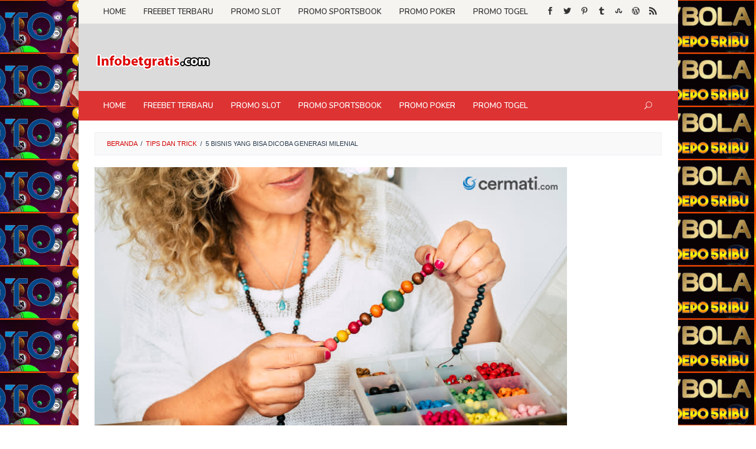

--- FILE ---
content_type: text/html; charset=UTF-8
request_url: https://bmw-info.org/5-bisnis-yang-bisa-dicoba-generasi-milenial%EF%BF%BC/
body_size: 19551
content:
<!DOCTYPE html>
<html lang="id">
<head itemscope="itemscope" itemtype="https://schema.org/WebSite">
<meta charset="UTF-8">
<meta name="google-site-verification" content="KnOS6nmguYpb3n8AGBLddGqsSOolCRLNg7wflZIYe5A" />
<meta name="google-site-verification" content="EcbKGiUzjqRTWCyRcT7ZCzw1P6OADZK8L7ErCDxOzKw" />
<meta name="viewport" content="width=device-width, initial-scale=1">
	<meta name="theme-color" content="#0a0a0a" />
	<link rel="profile" href="https://gmpg.org/xfn/11">

<script type="text/javascript">
/* <![CDATA[ */
(()=>{var e={};e.g=function(){if("object"==typeof globalThis)return globalThis;try{return this||new Function("return this")()}catch(e){if("object"==typeof window)return window}}(),function({ampUrl:n,isCustomizePreview:t,isAmpDevMode:r,noampQueryVarName:o,noampQueryVarValue:s,disabledStorageKey:i,mobileUserAgents:a,regexRegex:c}){if("undefined"==typeof sessionStorage)return;const d=new RegExp(c);if(!a.some((e=>{const n=e.match(d);return!(!n||!new RegExp(n[1],n[2]).test(navigator.userAgent))||navigator.userAgent.includes(e)})))return;e.g.addEventListener("DOMContentLoaded",(()=>{const e=document.getElementById("amp-mobile-version-switcher");if(!e)return;e.hidden=!1;const n=e.querySelector("a[href]");n&&n.addEventListener("click",(()=>{sessionStorage.removeItem(i)}))}));const g=r&&["paired-browsing-non-amp","paired-browsing-amp"].includes(window.name);if(sessionStorage.getItem(i)||t||g)return;const u=new URL(location.href),m=new URL(n);m.hash=u.hash,u.searchParams.has(o)&&s===u.searchParams.get(o)?sessionStorage.setItem(i,"1"):m.href!==u.href&&(window.stop(),location.replace(m.href))}({"ampUrl":"https:\/\/bmw-info.org\/5-bisnis-yang-bisa-dicoba-generasi-milenial%EF%BF%BC\/amp\/","noampQueryVarName":"noamp","noampQueryVarValue":"mobile","disabledStorageKey":"amp_mobile_redirect_disabled","mobileUserAgents":["Mobile","Android","Silk\/","Kindle","BlackBerry","Opera Mini","Opera Mobi"],"regexRegex":"^\\\/((?:.|\\n)+)\\\/([i]*)$","isCustomizePreview":false,"isAmpDevMode":false})})();
/* ]]> */
</script>
<meta name='robots' content='index, follow, max-image-preview:large, max-snippet:-1, max-video-preview:-1' />
	<style>img:is([sizes="auto" i], [sizes^="auto," i]) { contain-intrinsic-size: 3000px 1500px }</style>
	
	<!-- This site is optimized with the Yoast SEO plugin v25.2 - https://yoast.com/wordpress/plugins/seo/ -->
	<title>5 Bisnis yang Bisa Dicoba Generasi Milenial￼ - Info Bet Gratis - Main Zeus Gacor</title>
	<link rel="canonical" href="https://bmw-info.org/5-bisnis-yang-bisa-dicoba-generasi-milenial￼/" />
	<meta property="og:locale" content="id_ID" />
	<meta property="og:type" content="article" />
	<meta property="og:title" content="5 Bisnis yang Bisa Dicoba Generasi Milenial￼ - Info Bet Gratis - Main Zeus Gacor" />
	<meta property="og:description" content="Bagi yang ingin berbisnis, adakah yang punya rencana masuk sektor kuliner? Bidang yang satu ini sepertinya tetap menjadi primadona bagi para pebisnis. Tidak hanya bagi pemula, nyatanya pebisnis ulung pun masih tertarik mencoba peruntungan di dunia kuliner. Bisnis kuliner bisa dikatakan sebagai bisnis yang tidak ada matinya. Pangsa pasarnya luas dan beragam. Peluang bisnisnya pun terbuka lebar. Banyak faktor yang menjadikan kuliner sebagai incaran para pebisnis. Tentunya karena kuliner adalah kebutuhan pokok bagi manusia. Setiap hari butuh makanan. Apalagi di&nbsp;[&hellip;]" />
	<meta property="og:url" content="https://bmw-info.org/5-bisnis-yang-bisa-dicoba-generasi-milenial￼/" />
	<meta property="og:site_name" content="Info Bet Gratis - Main Zeus Gacor" />
	<meta property="article:publisher" content="https://www.facebook.com/groups/infobetgratis" />
	<meta property="article:published_time" content="2022-08-18T16:39:15+00:00" />
	<meta property="article:modified_time" content="2022-08-18T16:39:16+00:00" />
	<meta property="og:image" content="https://bmw-info.org/wp-content/uploads/2022/08/dsadas-2.jpg" />
	<meta property="og:image:width" content="800" />
	<meta property="og:image:height" content="480" />
	<meta property="og:image:type" content="image/jpeg" />
	<meta name="author" content="Slot Deposit Pulsa LGO99" />
	<meta name="twitter:card" content="summary_large_image" />
	<meta name="twitter:creator" content="@okeslot" />
	<meta name="twitter:site" content="@okeslot" />
	<meta name="twitter:label1" content="Ditulis oleh" />
	<meta name="twitter:data1" content="Slot Deposit Pulsa LGO99" />
	<meta name="twitter:label2" content="Estimasi waktu membaca" />
	<meta name="twitter:data2" content="3 menit" />
	<script type="application/ld+json" class="yoast-schema-graph">{"@context":"https://schema.org","@graph":[{"@type":"Article","@id":"https://bmw-info.org/5-bisnis-yang-bisa-dicoba-generasi-milenial%ef%bf%bc/#article","isPartOf":{"@id":"https://bmw-info.org/5-bisnis-yang-bisa-dicoba-generasi-milenial%ef%bf%bc/"},"author":{"name":"Slot Deposit Pulsa LGO99","@id":"https://bmw-info.org/#/schema/person/f855196b3e7cbb9f40b79019fe948a4f"},"headline":"5 Bisnis yang Bisa Dicoba Generasi Milenial￼","datePublished":"2022-08-18T16:39:15+00:00","dateModified":"2022-08-18T16:39:16+00:00","mainEntityOfPage":{"@id":"https://bmw-info.org/5-bisnis-yang-bisa-dicoba-generasi-milenial%ef%bf%bc/"},"wordCount":477,"publisher":{"@id":"https://bmw-info.org/#organization"},"image":{"@id":"https://bmw-info.org/5-bisnis-yang-bisa-dicoba-generasi-milenial%ef%bf%bc/#primaryimage"},"thumbnailUrl":"https://bmw-info.org/wp-content/uploads/2022/08/dsadas-2.jpg","keywords":["bermain judi","bisa","bisnis","daftar judi pulsa","dan","dicoba","generasi","judi","judi bola","judi bola online","judi casino","judi online","judi poker","judi slot","judi slot tanpa batas","jumlah","jurus","juta","kejutan","maju,","milenial￼","rate 100 persen judi pulsa","situs judi online terpercaya","situs judi pulsa","situs judi slot","tips","trick","tujuannya","yang"],"articleSection":["Tips Dan Trick"],"inLanguage":"id"},{"@type":"WebPage","@id":"https://bmw-info.org/5-bisnis-yang-bisa-dicoba-generasi-milenial%ef%bf%bc/","url":"https://bmw-info.org/5-bisnis-yang-bisa-dicoba-generasi-milenial%ef%bf%bc/","name":"5 Bisnis yang Bisa Dicoba Generasi Milenial￼ - Info Bet Gratis - Main Zeus Gacor","isPartOf":{"@id":"https://bmw-info.org/#website"},"primaryImageOfPage":{"@id":"https://bmw-info.org/5-bisnis-yang-bisa-dicoba-generasi-milenial%ef%bf%bc/#primaryimage"},"image":{"@id":"https://bmw-info.org/5-bisnis-yang-bisa-dicoba-generasi-milenial%ef%bf%bc/#primaryimage"},"thumbnailUrl":"https://bmw-info.org/wp-content/uploads/2022/08/dsadas-2.jpg","datePublished":"2022-08-18T16:39:15+00:00","dateModified":"2022-08-18T16:39:16+00:00","breadcrumb":{"@id":"https://bmw-info.org/5-bisnis-yang-bisa-dicoba-generasi-milenial%ef%bf%bc/#breadcrumb"},"inLanguage":"id","potentialAction":[{"@type":"ReadAction","target":["https://bmw-info.org/5-bisnis-yang-bisa-dicoba-generasi-milenial%ef%bf%bc/"]}]},{"@type":"ImageObject","inLanguage":"id","@id":"https://bmw-info.org/5-bisnis-yang-bisa-dicoba-generasi-milenial%ef%bf%bc/#primaryimage","url":"https://bmw-info.org/wp-content/uploads/2022/08/dsadas-2.jpg","contentUrl":"https://bmw-info.org/wp-content/uploads/2022/08/dsadas-2.jpg","width":800,"height":480},{"@type":"BreadcrumbList","@id":"https://bmw-info.org/5-bisnis-yang-bisa-dicoba-generasi-milenial%ef%bf%bc/#breadcrumb","itemListElement":[{"@type":"ListItem","position":1,"name":"Home","item":"https://bmw-info.org/"},{"@type":"ListItem","position":2,"name":"5 Bisnis yang Bisa Dicoba Generasi Milenial￼"}]},{"@type":"WebSite","@id":"https://bmw-info.org/#website","url":"https://bmw-info.org/","name":"Info Bet Gratis - Main Zeus Gacor","description":"Info FreeBetGratis, Freebet Terbaru Tanpa Deposit","publisher":{"@id":"https://bmw-info.org/#organization"},"potentialAction":[{"@type":"SearchAction","target":{"@type":"EntryPoint","urlTemplate":"https://bmw-info.org/?s={search_term_string}"},"query-input":{"@type":"PropertyValueSpecification","valueRequired":true,"valueName":"search_term_string"}}],"inLanguage":"id"},{"@type":"Organization","@id":"https://bmw-info.org/#organization","name":"Info Bet Gratis","url":"https://bmw-info.org/","logo":{"@type":"ImageObject","inLanguage":"id","@id":"https://bmw-info.org/#/schema/logo/image/","url":"https://info-slot.infobetgratis.com/wp-content/uploads/2022/06/infobetgratis.com_.png","contentUrl":"https://info-slot.infobetgratis.com/wp-content/uploads/2022/06/infobetgratis.com_.png","width":200,"height":59,"caption":"Info Bet Gratis"},"image":{"@id":"https://bmw-info.org/#/schema/logo/image/"},"sameAs":["https://www.facebook.com/groups/infobetgratis","https://x.com/okeslot","https://okeslot.com/promo","https://wwbola.com/register","https://megawin234.com/register","https://mamaslot88.com/register"]},{"@type":"Person","@id":"https://bmw-info.org/#/schema/person/f855196b3e7cbb9f40b79019fe948a4f","name":"Slot Deposit Pulsa LGO99","image":{"@type":"ImageObject","inLanguage":"id","@id":"https://bmw-info.org/#/schema/person/image/","url":"https://secure.gravatar.com/avatar/c12c15d2a4eba6a6699cc04282e0c3276293d471511c6bd675726b111eb48e2a?s=96&d=mm&r=g","contentUrl":"https://secure.gravatar.com/avatar/c12c15d2a4eba6a6699cc04282e0c3276293d471511c6bd675726b111eb48e2a?s=96&d=mm&r=g","caption":"Slot Deposit Pulsa LGO99"},"sameAs":["https://wg-ad.com"],"url":"https://bmw-info.org/author/admin1/"}]}</script>
	<!-- / Yoast SEO plugin. -->


<link rel='dns-prefetch' href='//bmw-info.org' />
<link rel='dns-prefetch' href='//fonts.googleapis.com' />
<link rel="alternate" type="application/rss+xml" title="Info Bet Gratis - Main Zeus Gacor &raquo; Feed" href="https://bmw-info.org/feed/" />
<script type="text/javascript">
/* <![CDATA[ */
window._wpemojiSettings = {"baseUrl":"https:\/\/s.w.org\/images\/core\/emoji\/15.1.0\/72x72\/","ext":".png","svgUrl":"https:\/\/s.w.org\/images\/core\/emoji\/15.1.0\/svg\/","svgExt":".svg","source":{"concatemoji":"https:\/\/bmw-info.org\/wp-includes\/js\/wp-emoji-release.min.js?ver=0a6600b1f06c5191bdad7dfa30521a94"}};
/*! This file is auto-generated */
!function(i,n){var o,s,e;function c(e){try{var t={supportTests:e,timestamp:(new Date).valueOf()};sessionStorage.setItem(o,JSON.stringify(t))}catch(e){}}function p(e,t,n){e.clearRect(0,0,e.canvas.width,e.canvas.height),e.fillText(t,0,0);var t=new Uint32Array(e.getImageData(0,0,e.canvas.width,e.canvas.height).data),r=(e.clearRect(0,0,e.canvas.width,e.canvas.height),e.fillText(n,0,0),new Uint32Array(e.getImageData(0,0,e.canvas.width,e.canvas.height).data));return t.every(function(e,t){return e===r[t]})}function u(e,t,n){switch(t){case"flag":return n(e,"\ud83c\udff3\ufe0f\u200d\u26a7\ufe0f","\ud83c\udff3\ufe0f\u200b\u26a7\ufe0f")?!1:!n(e,"\ud83c\uddfa\ud83c\uddf3","\ud83c\uddfa\u200b\ud83c\uddf3")&&!n(e,"\ud83c\udff4\udb40\udc67\udb40\udc62\udb40\udc65\udb40\udc6e\udb40\udc67\udb40\udc7f","\ud83c\udff4\u200b\udb40\udc67\u200b\udb40\udc62\u200b\udb40\udc65\u200b\udb40\udc6e\u200b\udb40\udc67\u200b\udb40\udc7f");case"emoji":return!n(e,"\ud83d\udc26\u200d\ud83d\udd25","\ud83d\udc26\u200b\ud83d\udd25")}return!1}function f(e,t,n){var r="undefined"!=typeof WorkerGlobalScope&&self instanceof WorkerGlobalScope?new OffscreenCanvas(300,150):i.createElement("canvas"),a=r.getContext("2d",{willReadFrequently:!0}),o=(a.textBaseline="top",a.font="600 32px Arial",{});return e.forEach(function(e){o[e]=t(a,e,n)}),o}function t(e){var t=i.createElement("script");t.src=e,t.defer=!0,i.head.appendChild(t)}"undefined"!=typeof Promise&&(o="wpEmojiSettingsSupports",s=["flag","emoji"],n.supports={everything:!0,everythingExceptFlag:!0},e=new Promise(function(e){i.addEventListener("DOMContentLoaded",e,{once:!0})}),new Promise(function(t){var n=function(){try{var e=JSON.parse(sessionStorage.getItem(o));if("object"==typeof e&&"number"==typeof e.timestamp&&(new Date).valueOf()<e.timestamp+604800&&"object"==typeof e.supportTests)return e.supportTests}catch(e){}return null}();if(!n){if("undefined"!=typeof Worker&&"undefined"!=typeof OffscreenCanvas&&"undefined"!=typeof URL&&URL.createObjectURL&&"undefined"!=typeof Blob)try{var e="postMessage("+f.toString()+"("+[JSON.stringify(s),u.toString(),p.toString()].join(",")+"));",r=new Blob([e],{type:"text/javascript"}),a=new Worker(URL.createObjectURL(r),{name:"wpTestEmojiSupports"});return void(a.onmessage=function(e){c(n=e.data),a.terminate(),t(n)})}catch(e){}c(n=f(s,u,p))}t(n)}).then(function(e){for(var t in e)n.supports[t]=e[t],n.supports.everything=n.supports.everything&&n.supports[t],"flag"!==t&&(n.supports.everythingExceptFlag=n.supports.everythingExceptFlag&&n.supports[t]);n.supports.everythingExceptFlag=n.supports.everythingExceptFlag&&!n.supports.flag,n.DOMReady=!1,n.readyCallback=function(){n.DOMReady=!0}}).then(function(){return e}).then(function(){var e;n.supports.everything||(n.readyCallback(),(e=n.source||{}).concatemoji?t(e.concatemoji):e.wpemoji&&e.twemoji&&(t(e.twemoji),t(e.wpemoji)))}))}((window,document),window._wpemojiSettings);
/* ]]> */
</script>
<link rel='stylesheet' id='sgr-css' href='https://bmw-info.org/wp-content/plugins/simple-google-recaptcha/sgr.css?ver=1665422092' type='text/css' media='all' />
<style id='wp-emoji-styles-inline-css' type='text/css'>

	img.wp-smiley, img.emoji {
		display: inline !important;
		border: none !important;
		box-shadow: none !important;
		height: 1em !important;
		width: 1em !important;
		margin: 0 0.07em !important;
		vertical-align: -0.1em !important;
		background: none !important;
		padding: 0 !important;
	}
</style>
<link rel='stylesheet' id='wp-block-library-css' href='https://bmw-info.org/wp-includes/css/dist/block-library/style.min.css?ver=0a6600b1f06c5191bdad7dfa30521a94' type='text/css' media='all' />
<style id='classic-theme-styles-inline-css' type='text/css'>
/*! This file is auto-generated */
.wp-block-button__link{color:#fff;background-color:#32373c;border-radius:9999px;box-shadow:none;text-decoration:none;padding:calc(.667em + 2px) calc(1.333em + 2px);font-size:1.125em}.wp-block-file__button{background:#32373c;color:#fff;text-decoration:none}
</style>
<style id='global-styles-inline-css' type='text/css'>
:root{--wp--preset--aspect-ratio--square: 1;--wp--preset--aspect-ratio--4-3: 4/3;--wp--preset--aspect-ratio--3-4: 3/4;--wp--preset--aspect-ratio--3-2: 3/2;--wp--preset--aspect-ratio--2-3: 2/3;--wp--preset--aspect-ratio--16-9: 16/9;--wp--preset--aspect-ratio--9-16: 9/16;--wp--preset--color--black: #000000;--wp--preset--color--cyan-bluish-gray: #abb8c3;--wp--preset--color--white: #ffffff;--wp--preset--color--pale-pink: #f78da7;--wp--preset--color--vivid-red: #cf2e2e;--wp--preset--color--luminous-vivid-orange: #ff6900;--wp--preset--color--luminous-vivid-amber: #fcb900;--wp--preset--color--light-green-cyan: #7bdcb5;--wp--preset--color--vivid-green-cyan: #00d084;--wp--preset--color--pale-cyan-blue: #8ed1fc;--wp--preset--color--vivid-cyan-blue: #0693e3;--wp--preset--color--vivid-purple: #9b51e0;--wp--preset--gradient--vivid-cyan-blue-to-vivid-purple: linear-gradient(135deg,rgba(6,147,227,1) 0%,rgb(155,81,224) 100%);--wp--preset--gradient--light-green-cyan-to-vivid-green-cyan: linear-gradient(135deg,rgb(122,220,180) 0%,rgb(0,208,130) 100%);--wp--preset--gradient--luminous-vivid-amber-to-luminous-vivid-orange: linear-gradient(135deg,rgba(252,185,0,1) 0%,rgba(255,105,0,1) 100%);--wp--preset--gradient--luminous-vivid-orange-to-vivid-red: linear-gradient(135deg,rgba(255,105,0,1) 0%,rgb(207,46,46) 100%);--wp--preset--gradient--very-light-gray-to-cyan-bluish-gray: linear-gradient(135deg,rgb(238,238,238) 0%,rgb(169,184,195) 100%);--wp--preset--gradient--cool-to-warm-spectrum: linear-gradient(135deg,rgb(74,234,220) 0%,rgb(151,120,209) 20%,rgb(207,42,186) 40%,rgb(238,44,130) 60%,rgb(251,105,98) 80%,rgb(254,248,76) 100%);--wp--preset--gradient--blush-light-purple: linear-gradient(135deg,rgb(255,206,236) 0%,rgb(152,150,240) 100%);--wp--preset--gradient--blush-bordeaux: linear-gradient(135deg,rgb(254,205,165) 0%,rgb(254,45,45) 50%,rgb(107,0,62) 100%);--wp--preset--gradient--luminous-dusk: linear-gradient(135deg,rgb(255,203,112) 0%,rgb(199,81,192) 50%,rgb(65,88,208) 100%);--wp--preset--gradient--pale-ocean: linear-gradient(135deg,rgb(255,245,203) 0%,rgb(182,227,212) 50%,rgb(51,167,181) 100%);--wp--preset--gradient--electric-grass: linear-gradient(135deg,rgb(202,248,128) 0%,rgb(113,206,126) 100%);--wp--preset--gradient--midnight: linear-gradient(135deg,rgb(2,3,129) 0%,rgb(40,116,252) 100%);--wp--preset--font-size--small: 13px;--wp--preset--font-size--medium: 20px;--wp--preset--font-size--large: 36px;--wp--preset--font-size--x-large: 42px;--wp--preset--spacing--20: 0.44rem;--wp--preset--spacing--30: 0.67rem;--wp--preset--spacing--40: 1rem;--wp--preset--spacing--50: 1.5rem;--wp--preset--spacing--60: 2.25rem;--wp--preset--spacing--70: 3.38rem;--wp--preset--spacing--80: 5.06rem;--wp--preset--shadow--natural: 6px 6px 9px rgba(0, 0, 0, 0.2);--wp--preset--shadow--deep: 12px 12px 50px rgba(0, 0, 0, 0.4);--wp--preset--shadow--sharp: 6px 6px 0px rgba(0, 0, 0, 0.2);--wp--preset--shadow--outlined: 6px 6px 0px -3px rgba(255, 255, 255, 1), 6px 6px rgba(0, 0, 0, 1);--wp--preset--shadow--crisp: 6px 6px 0px rgba(0, 0, 0, 1);}:where(.is-layout-flex){gap: 0.5em;}:where(.is-layout-grid){gap: 0.5em;}body .is-layout-flex{display: flex;}.is-layout-flex{flex-wrap: wrap;align-items: center;}.is-layout-flex > :is(*, div){margin: 0;}body .is-layout-grid{display: grid;}.is-layout-grid > :is(*, div){margin: 0;}:where(.wp-block-columns.is-layout-flex){gap: 2em;}:where(.wp-block-columns.is-layout-grid){gap: 2em;}:where(.wp-block-post-template.is-layout-flex){gap: 1.25em;}:where(.wp-block-post-template.is-layout-grid){gap: 1.25em;}.has-black-color{color: var(--wp--preset--color--black) !important;}.has-cyan-bluish-gray-color{color: var(--wp--preset--color--cyan-bluish-gray) !important;}.has-white-color{color: var(--wp--preset--color--white) !important;}.has-pale-pink-color{color: var(--wp--preset--color--pale-pink) !important;}.has-vivid-red-color{color: var(--wp--preset--color--vivid-red) !important;}.has-luminous-vivid-orange-color{color: var(--wp--preset--color--luminous-vivid-orange) !important;}.has-luminous-vivid-amber-color{color: var(--wp--preset--color--luminous-vivid-amber) !important;}.has-light-green-cyan-color{color: var(--wp--preset--color--light-green-cyan) !important;}.has-vivid-green-cyan-color{color: var(--wp--preset--color--vivid-green-cyan) !important;}.has-pale-cyan-blue-color{color: var(--wp--preset--color--pale-cyan-blue) !important;}.has-vivid-cyan-blue-color{color: var(--wp--preset--color--vivid-cyan-blue) !important;}.has-vivid-purple-color{color: var(--wp--preset--color--vivid-purple) !important;}.has-black-background-color{background-color: var(--wp--preset--color--black) !important;}.has-cyan-bluish-gray-background-color{background-color: var(--wp--preset--color--cyan-bluish-gray) !important;}.has-white-background-color{background-color: var(--wp--preset--color--white) !important;}.has-pale-pink-background-color{background-color: var(--wp--preset--color--pale-pink) !important;}.has-vivid-red-background-color{background-color: var(--wp--preset--color--vivid-red) !important;}.has-luminous-vivid-orange-background-color{background-color: var(--wp--preset--color--luminous-vivid-orange) !important;}.has-luminous-vivid-amber-background-color{background-color: var(--wp--preset--color--luminous-vivid-amber) !important;}.has-light-green-cyan-background-color{background-color: var(--wp--preset--color--light-green-cyan) !important;}.has-vivid-green-cyan-background-color{background-color: var(--wp--preset--color--vivid-green-cyan) !important;}.has-pale-cyan-blue-background-color{background-color: var(--wp--preset--color--pale-cyan-blue) !important;}.has-vivid-cyan-blue-background-color{background-color: var(--wp--preset--color--vivid-cyan-blue) !important;}.has-vivid-purple-background-color{background-color: var(--wp--preset--color--vivid-purple) !important;}.has-black-border-color{border-color: var(--wp--preset--color--black) !important;}.has-cyan-bluish-gray-border-color{border-color: var(--wp--preset--color--cyan-bluish-gray) !important;}.has-white-border-color{border-color: var(--wp--preset--color--white) !important;}.has-pale-pink-border-color{border-color: var(--wp--preset--color--pale-pink) !important;}.has-vivid-red-border-color{border-color: var(--wp--preset--color--vivid-red) !important;}.has-luminous-vivid-orange-border-color{border-color: var(--wp--preset--color--luminous-vivid-orange) !important;}.has-luminous-vivid-amber-border-color{border-color: var(--wp--preset--color--luminous-vivid-amber) !important;}.has-light-green-cyan-border-color{border-color: var(--wp--preset--color--light-green-cyan) !important;}.has-vivid-green-cyan-border-color{border-color: var(--wp--preset--color--vivid-green-cyan) !important;}.has-pale-cyan-blue-border-color{border-color: var(--wp--preset--color--pale-cyan-blue) !important;}.has-vivid-cyan-blue-border-color{border-color: var(--wp--preset--color--vivid-cyan-blue) !important;}.has-vivid-purple-border-color{border-color: var(--wp--preset--color--vivid-purple) !important;}.has-vivid-cyan-blue-to-vivid-purple-gradient-background{background: var(--wp--preset--gradient--vivid-cyan-blue-to-vivid-purple) !important;}.has-light-green-cyan-to-vivid-green-cyan-gradient-background{background: var(--wp--preset--gradient--light-green-cyan-to-vivid-green-cyan) !important;}.has-luminous-vivid-amber-to-luminous-vivid-orange-gradient-background{background: var(--wp--preset--gradient--luminous-vivid-amber-to-luminous-vivid-orange) !important;}.has-luminous-vivid-orange-to-vivid-red-gradient-background{background: var(--wp--preset--gradient--luminous-vivid-orange-to-vivid-red) !important;}.has-very-light-gray-to-cyan-bluish-gray-gradient-background{background: var(--wp--preset--gradient--very-light-gray-to-cyan-bluish-gray) !important;}.has-cool-to-warm-spectrum-gradient-background{background: var(--wp--preset--gradient--cool-to-warm-spectrum) !important;}.has-blush-light-purple-gradient-background{background: var(--wp--preset--gradient--blush-light-purple) !important;}.has-blush-bordeaux-gradient-background{background: var(--wp--preset--gradient--blush-bordeaux) !important;}.has-luminous-dusk-gradient-background{background: var(--wp--preset--gradient--luminous-dusk) !important;}.has-pale-ocean-gradient-background{background: var(--wp--preset--gradient--pale-ocean) !important;}.has-electric-grass-gradient-background{background: var(--wp--preset--gradient--electric-grass) !important;}.has-midnight-gradient-background{background: var(--wp--preset--gradient--midnight) !important;}.has-small-font-size{font-size: var(--wp--preset--font-size--small) !important;}.has-medium-font-size{font-size: var(--wp--preset--font-size--medium) !important;}.has-large-font-size{font-size: var(--wp--preset--font-size--large) !important;}.has-x-large-font-size{font-size: var(--wp--preset--font-size--x-large) !important;}
:where(.wp-block-post-template.is-layout-flex){gap: 1.25em;}:where(.wp-block-post-template.is-layout-grid){gap: 1.25em;}
:where(.wp-block-columns.is-layout-flex){gap: 2em;}:where(.wp-block-columns.is-layout-grid){gap: 2em;}
:root :where(.wp-block-pullquote){font-size: 1.5em;line-height: 1.6;}
</style>
<link rel='stylesheet' id='idblog-core-css' href='https://bmw-info.org/wp-content/plugins/idblog-core/css/idblog-core.css?ver=1.0.0' type='text/css' media='all' />
<style id='idblog-core-inline-css' type='text/css'>
.gmr-ab-authorname span.uname a{color:#222222 !important;}.gmr-ab-desc {color:#aaaaaa !important;}.gmr-ab-web a{color:#dddddd !important;}
</style>
<link crossorigin="anonymous" rel='stylesheet' id='superfast-fonts-css' href='https://fonts.googleapis.com/css?family=Nunito%3Aregular%2C700%2C600%2C300%26subset%3Dlatin%2C&#038;ver=2.0.8' type='text/css' media='all' />
<link rel='stylesheet' id='superfast-nonamp-css' href='https://bmw-info.org/wp-content/themes/superfast/style-nonamp.css?ver=2.0.8' type='text/css' media='all' />
<link rel='stylesheet' id='superfast-style-css' href='https://bmw-info.org/wp-content/themes/superfast/style.css?ver=2.0.8' type='text/css' media='all' />
<style id='superfast-style-inline-css' type='text/css'>
body{color:#2c3e50;font-family:"Helvetica Neue",sans-serif;font-weight:500;font-size:13px;}kbd,a.button:hover,button:hover,.button:hover,button.button:hover,input[type="button"]:hover,input[type="reset"]:hover,input[type="submit"]:hover,a.button:focus,button:focus,.button:focus,button.button:focus,input[type="button"]:focus,input[type="reset"]:focus,input[type="submit"]:focus,a.button:active,button:active,.button:active,button.button:active,input[type="button"]:active,input[type="reset"]:active,input[type="submit"]:active,.tagcloud a:hover,.tagcloud a:focus,.tagcloud a:active{background-color:#d30000;}a,a:hover,a:focus,a:active{color:#d30000;}ul.page-numbers li span.page-numbers,ul.page-numbers li a:hover,.page-links a .page-link-number:hover,a.button,button,.button,button.button,input[type="button"],input[type="reset"],input[type="submit"],.tagcloud a,.sticky .gmr-box-content,.gmr-theme div.sharedaddy h3.sd-title:before,.gmr-theme div.idblog-related-post h3.related-title:before,.idblog-social-share h3:before,.bypostauthor > .comment-body{border-color:#d30000;}.site-header{-webkit-background-size:auto;-moz-background-size:auto;-o-background-size:auto;background-size:auto;background-repeat:repeat;background-position:center top;background-attachment:scroll;background-color:#dbdbdb;}.site-title a{color:#b51942;}.site-description{color:#848484;}.gmr-logo{margin-top:15px;}.gmr-menuwrap{background-color:#dd3333;}#gmr-responsive-menu,.gmr-mainmenu #primary-menu > li > a,.search-trigger .gmr-icon{color:#ffffff;}#primary-menu > li.menu-border > a span{border-color:#ffffff;}#gmr-responsive-menu:hover,.gmr-mainmenu #primary-menu > li:hover > a,.gmr-mainmenu #primary-menu > li.current-menu-item > a,.gmr-mainmenu #primary-menu > li.current-menu-ancestor > a,.gmr-mainmenu #primary-menu > li.current_page_item > a,.gmr-mainmenu #primary-menu > li.current_page_ancestor > a,.search-trigger .gmr-icon:hover{color:#e2c800;}.gmr-mainmenu #primary-menu > li.menu-border:hover > a span,.gmr-mainmenu #primary-menu > li.menu-border.current-menu-item > a span,.gmr-mainmenu #primary-menu > li.menu-border.current-menu-ancestor > a span,.gmr-mainmenu #primary-menu > li.menu-border.current_page_item > a span,.gmr-mainmenu #primary-menu > li.menu-border.current_page_ancestor > a span{border-color:#e2c800;}.gmr-mainmenu #primary-menu > li:hover > a,.gmr-mainmenu #primary-menu > li.current-menu-item > a,.gmr-mainmenu #primary-menu > li.current-menu-ancestor > a,.gmr-mainmenu #primary-menu > li.current_page_item > a,.gmr-mainmenu #primary-menu > li.current_page_ancestor > a{background-color:#93072c;}.gmr-secondmenuwrap{background-color:#f6f4f1;}#gmr-secondaryresponsive-menu,.gmr-secondmenu #primary-menu > li > a,.gmr-social-icon ul > li > a{color:#333333;}.gmr-secondmenu #primary-menu > li.menu-border > a span{border-color:#333333;}#gmr-secondaryresponsive-menu:hover,.gmr-secondmenu #primary-menu > li:hover > a,.gmr-secondmenu #primary-menu .current-menu-item > a,.gmr-secondmenu #primary-menu .current-menu-ancestor > a,.gmr-secondmenu #primary-menu .current_page_item > a,.gmr-secondmenu #primary-menu .current_page_ancestor > a,.gmr-social-icon ul > li > a:hover{color:#e74c3c;}.gmr-secondmenu #primary-menu > li.menu-border:hover > a span,.gmr-secondmenu #primary-menu > li.menu-border.current-menu-item > a span,.gmr-secondmenu #primary-menu > li.menu-border.current-menu-ancestor > a span,.gmr-secondmenu #primary-menu > li.menu-border.current_page_item > a span,.gmr-secondmenu #primary-menu > li.menu-border.current_page_ancestor > a span{border-color:#e74c3c;}.gmr-content{background-color:#ffffff;}h1,h2,h3,h4,h5,h6,.h1,.h2,.h3,.h4,.h5,.h6,.site-title,#gmr-responsive-menu,#primary-menu > li > a{font-family:"Nunito","Helvetica", Arial;}h1{font-size:30px;}h2{font-size:26px;}h3{font-size:24px;}h4{font-size:22px;}h5{font-size:20px;}h6{font-size:18px;}.widget-footer{background-color:#d81e50;color:#fff9f9;}.widget-footer a{color:#d6d6d6;}.widget-footer a:hover{color:#ffffff;}.site-footer{background-color:#ffffff;color:#d61d98;}.site-footer a{color:#8e918f;}.site-footer a:hover{color:#ffffff;}
</style>
<script type="text/javascript" id="sgr-js-extra">
/* <![CDATA[ */
var sgr = {"sgr_site_key":"6Lcj720iAAAAAPh-NJLnWF79cDYCHZuuIfWxLEiC"};
/* ]]> */
</script>
<script type="text/javascript" src="https://bmw-info.org/wp-content/plugins/simple-google-recaptcha/sgr.js?ver=1665422092" id="sgr-js"></script>
<link rel="https://api.w.org/" href="https://bmw-info.org/wp-json/" /><link rel="alternate" title="JSON" type="application/json" href="https://bmw-info.org/wp-json/wp/v2/posts/3112" /><link rel="alternate" title="oEmbed (JSON)" type="application/json+oembed" href="https://bmw-info.org/wp-json/oembed/1.0/embed?url=https%3A%2F%2Fbmw-info.org%2F5-bisnis-yang-bisa-dicoba-generasi-milenial%25ef%25bf%25bc%2F" />
<link rel="alternate" title="oEmbed (XML)" type="text/xml+oembed" href="https://bmw-info.org/wp-json/oembed/1.0/embed?url=https%3A%2F%2Fbmw-info.org%2F5-bisnis-yang-bisa-dicoba-generasi-milenial%25ef%25bf%25bc%2F&#038;format=xml" />

				<!-- Facebook Pixel -->
				<script>
				!function(f,b,e,v,n,t,s){if(f.fbq)return;n=f.fbq=function(){n.callMethod?
				n.callMethod.apply(n,arguments):n.queue.push(arguments)};if(!f._fbq)f._fbq=n;
				n.push=n;n.loaded=!0;n.version='2.0';n.queue=[];t=b.createElement(e);t.async=!0;
				t.src=v;s=b.getElementsByTagName(e)[0];s.parentNode.insertBefore(t,s)}(window,
				document,'script','https://connect.facebook.net/en_US/fbevents.js');

				fbq('init', '217472843833956');
				fbq('track', "PageView");</script>
				<noscript><img height="1" width="1" style="display:none"
				src="https://www.facebook.com/tr?id=217472843833956&ev=PageView&noscript=1"
				/></noscript><link rel="alternate" type="text/html" media="only screen and (max-width: 640px)" href="https://bmw-info.org/5-bisnis-yang-bisa-dicoba-generasi-milenial%EF%BF%BC/amp/"><style type="text/css" id="custom-background-css">
body.custom-background { background-color: #ffffff; background-image: url("https://slot.infobetgratis.com/wp-content/uploads/2022/07/banner-togel-wwbola.gif"); background-position: right bottom; background-size: auto; background-repeat: repeat; background-attachment: fixed; }
</style>
	<link rel="amphtml" href="https://bmw-info.org/5-bisnis-yang-bisa-dicoba-generasi-milenial%EF%BF%BC/amp/"><style>#amp-mobile-version-switcher{left:0;position:absolute;width:100%;z-index:100}#amp-mobile-version-switcher>a{background-color:#444;border:0;color:#eaeaea;display:block;font-family:-apple-system,BlinkMacSystemFont,Segoe UI,Roboto,Oxygen-Sans,Ubuntu,Cantarell,Helvetica Neue,sans-serif;font-size:16px;font-weight:600;padding:15px 0;text-align:center;-webkit-text-decoration:none;text-decoration:none}#amp-mobile-version-switcher>a:active,#amp-mobile-version-switcher>a:focus,#amp-mobile-version-switcher>a:hover{-webkit-text-decoration:underline;text-decoration:underline}</style><link rel="icon" href="https://bmw-info.org/wp-content/uploads/2021/11/cropped-cropped-Untitled-1-60x60.png" sizes="32x32" />
<link rel="icon" href="https://bmw-info.org/wp-content/uploads/2021/11/cropped-cropped-Untitled-1.png" sizes="192x192" />
<link rel="apple-touch-icon" href="https://bmw-info.org/wp-content/uploads/2021/11/cropped-cropped-Untitled-1.png" />
<meta name="msapplication-TileImage" content="https://bmw-info.org/wp-content/uploads/2021/11/cropped-cropped-Untitled-1.png" />
</head>

<body data-rsssl=1 class="wp-singular post-template-default single single-post postid-3112 single-format-standard custom-background wp-theme-superfast gmr-theme idtheme kentooz gmr-masonry-layout gmr-has-sidebar gmr-sticky gmr-box-layout group-blog" itemscope="itemscope" itemtype="https://schema.org/WebPage">
<div class="site inner-wrap" id="site-container">

	<a class="skip-link screen-reader-text" href="#main">Loncat ke konten</a>

	
		
		<header id="masthead" class="site-header" role="banner" itemscope="itemscope" itemtype="https://schema.org/WPHeader">

			<div class="close-topnavmenu-wrap"><a id="close-topnavmenu-button" rel="nofollow" href="#"><span class="icon_close_alt2"></span></a></div>
							<div class="gmr-secondmenuwrap clearfix">
					<div class="container">
													<nav id="site-navigation" class="gmr-secondmenu" role="navigation" itemscope="itemscope" itemtype="https://schema.org/SiteNavigationElement">
								<ul id="primary-menu" class="menu"><li id="menu-item-75" class="menu-item menu-item-type-custom menu-item-object-custom menu-item-75"><a href="http://128.199.96.254" itemprop="url"><span itemprop="name">Home</span></a></li>
<li id="menu-item-91" class="menu-item menu-item-type-taxonomy menu-item-object-category menu-item-91"><a href="https://bmw-info.org/category/freebet/" itemprop="url"><span itemprop="name">Freebet Terbaru</span></a></li>
<li id="menu-item-132" class="menu-item menu-item-type-taxonomy menu-item-object-category menu-item-132"><a href="https://bmw-info.org/category/promo-slot/" itemprop="url"><span itemprop="name">Promo Slot</span></a></li>
<li id="menu-item-105" class="menu-item menu-item-type-post_type menu-item-object-page menu-item-105"><a href="https://bmw-info.org/promo-bola/" itemprop="url"><span itemprop="name">Promo Sportsbook</span></a></li>
<li id="menu-item-106" class="menu-item menu-item-type-post_type menu-item-object-page menu-item-106"><a href="https://bmw-info.org/promo-poker/" itemprop="url"><span itemprop="name">Promo Poker</span></a></li>
<li id="menu-item-107" class="menu-item menu-item-type-post_type menu-item-object-page menu-item-107"><a href="https://bmw-info.org/promo-togel/" itemprop="url"><span itemprop="name">Promo Togel</span></a></li>
</ul>							</nav><!-- #site-navigation -->
													<nav id="site-navigation" class="gmr-social-icon" role="navigation" itemscope="itemscope" itemtype="https://schema.org/SiteNavigationElement">
							<ul class="pull-right">
								<li><a href="https://www.facebook.com/groups/GratizSaldo" title="Facebook" rel="nofollow"><span class="social_facebook"></span></a></li><li><a href="https://twitter.com/wwbola88" title="Twitter" rel="nofollow"><span class="social_twitter"></span></a></li><li><a href="https://okeslot.com" title="Pinterest" rel="nofollow"><span class="social_pinterest"></span></a></li><li><a href="https://wwbola.com" title="Tumblr" rel="nofollow"><span class="social_tumblr"></span></a></li><li><a href="https://megawin234.com" title="Stumbleupon" rel="nofollow"><span class="social_tumbleupon"></span></a></li><li><a href="https://sukaslot99.com" title="WordPress" rel="nofollow"><span class="social_wordpress"></span></a></li><li><a href="https://bmw-info.org/feed/" title="RSS" rel="nofollow"><span class="social_rss"></span></a></li>							</ul>
						</nav><!-- #site-navigation -->
					</div>
				</div>
			
						<div class="container">
					<div class="clearfix gmr-headwrapper">
						<div class="gmr-logomobile"><div class="gmr-logo"><a href="https://bmw-info.org/" class="custom-logo-link" itemprop="url" title="Info Bet Gratis - Main Zeus Gacor"><img src="/wp-content/uploads/2021/11/Untitled-1.png" alt="Info Bet Gratis - Main Zeus Gacor" title="Info Bet Gratis - Main Zeus Gacor" itemprop="image" /></a></div></div>					</div>
				</div>
						<div class="top-header">
									<div class="gmr-menuwrap clearfix">
										<div class="container">
											<a id="gmr-responsive-menu" href="#menus">
							MENU						</a>
						<nav id="site-navigation" class="gmr-mainmenu" role="navigation" itemscope="itemscope" itemtype="https://schema.org/SiteNavigationElement">
							<ul id="primary-menu" class="menu"><li class="menu-item menu-item-type-custom menu-item-object-custom menu-item-75"><a href="http://128.199.96.254" itemprop="url"><span itemprop="name">Home</span></a></li>
<li class="menu-item menu-item-type-taxonomy menu-item-object-category menu-item-91"><a href="https://bmw-info.org/category/freebet/" itemprop="url"><span itemprop="name">Freebet Terbaru</span></a></li>
<li class="menu-item menu-item-type-taxonomy menu-item-object-category menu-item-132"><a href="https://bmw-info.org/category/promo-slot/" itemprop="url"><span itemprop="name">Promo Slot</span></a></li>
<li class="menu-item menu-item-type-post_type menu-item-object-page menu-item-105"><a href="https://bmw-info.org/promo-bola/" itemprop="url"><span itemprop="name">Promo Sportsbook</span></a></li>
<li class="menu-item menu-item-type-post_type menu-item-object-page menu-item-106"><a href="https://bmw-info.org/promo-poker/" itemprop="url"><span itemprop="name">Promo Poker</span></a></li>
<li class="menu-item menu-item-type-post_type menu-item-object-page menu-item-107"><a href="https://bmw-info.org/promo-togel/" itemprop="url"><span itemprop="name">Promo Togel</span></a></li>
<li class="menu-item menu-item-type-search-btn gmr-search pull-right"><form method="get" class="gmr-searchform searchform" action="https://bmw-info.org/"><input type="text" name="s" id="s" placeholder="Pencarian" /><div class="search-trigger"><a href="#" class="gmr-icon icon_close" itemprop="url"></a><a href="#" class="gmr-icon icon_search"></a></div></form></li></ul>						</nav><!-- #site-navigation -->
					</div>
				</div>
			</div><!-- .top-header -->
		</header><!-- #masthead -->

		
			<div id="content" class="gmr-content">
									
						<div class="container">
				<div class="row">
								<div class="col-md-12">
				<div class="breadcrumbs" itemscope itemtype="https://schema.org/BreadcrumbList">
																										<span class="first-cl" itemprop="itemListElement" itemscope itemtype="https://schema.org/ListItem">
									<a itemscope itemtype="https://schema.org/WebPage" itemprop="item" itemid="https://bmw-info.org/" href="https://bmw-info.org/"><span itemprop="name">Beranda</span></a>
									<span itemprop="position" content="1"></span>
								</span>
														<span class="separator">/</span>
																																<span class="0-cl" itemprop="itemListElement" itemscope itemtype="https://schema.org/ListItem">
									<a itemscope itemtype="https://schema.org/WebPage" itemprop="item" itemid="https://bmw-info.org/category/tips-dan-trick/" href="https://bmw-info.org/category/tips-dan-trick/"><span itemprop="name">Tips Dan Trick</span></a>
									<span itemprop="position" content="2"></span>
								</span>
														<span class="separator">/</span>
																								<span class="last-cl" itemscope itemtype="https://schema.org/ListItem">
							<span itemprop="name">5 Bisnis yang Bisa Dicoba Generasi Milenial￼</span>
							<span itemprop="position" content="3"></span>
							</span>
															</div>
			</div>
				
<div id="primary" class="content-area col-md-12">
	<main id="main" class="site-main" role="main">

	
<article id="post-3112" class="post-3112 post type-post status-publish format-standard has-post-thumbnail hentry category-tips-dan-trick tag-bermain-judi tag-bisa tag-bisnis tag-daftar-judi-pulsa tag-dan tag-dicoba tag-generasi tag-judi tag-judi-bola tag-judi-bola-online tag-judi-casino tag-judi-online tag-judi-poker tag-judi-slot tag-judi-slot-tanpa-batas tag-jumlah tag-jurus tag-juta tag-kejutan tag-maju tag-milenial tag-rate-100-persen-judi-pulsa tag-situs-judi-online-terpercaya tag-situs-judi-pulsa tag-situs-judi-slot tag-tips tag-trick tag-tujuannya tag-yang" itemscope="itemscope" itemtype="https://schema.org/CreativeWork">

	<div class="gmr-box-content gmr-single">
				<figure class="wp-caption alignnone">
				<img width="800" height="480" src="https://bmw-info.org/wp-content/uploads/2022/08/dsadas-2.jpg" class="attachment-full size-full wp-post-image" alt="" decoding="async" fetchpriority="high" srcset="https://bmw-info.org/wp-content/uploads/2022/08/dsadas-2.jpg 800w, https://bmw-info.org/wp-content/uploads/2022/08/dsadas-2-768x461.jpg 768w, https://bmw-info.org/wp-content/uploads/2022/08/dsadas-2-298x180.jpg 298w" sizes="(max-width: 800px) 100vw, 800px" title="dsadas" />							</figure>
			
		<header class="entry-header">
			<h1 class="entry-title" itemprop="headline">5 Bisnis yang Bisa Dicoba Generasi Milenial￼</h1>			<span class="byline"> Oleh <span class="entry-author vcard" itemprop="author" itemscope="itemscope" itemtype="https://schema.org/person"><a class="url fn n" href="https://bmw-info.org/author/admin1/" title="Permalink ke: Slot Deposit Pulsa LGO99" itemprop="url"><span itemprop="name">Slot Deposit Pulsa LGO99</span></a></span></span><span class="posted-on">Diposting pada <time class="entry-date published" itemprop="datePublished" datetime="2022-08-18T23:39:15+07:00">Agustus 18, 2022</time><time class="updated" datetime="2022-08-18T23:39:16+07:00">Agustus 18, 2022</time></span>		</header><!-- .entry-header -->

		<div class="entry-content entry-content-single" itemprop="text">
			
<p>Bagi yang ingin berbisnis, adakah yang punya rencana masuk sektor kuliner? Bidang yang satu ini sepertinya tetap menjadi primadona bagi para pebisnis. Tidak hanya bagi pemula, nyatanya pebisnis ulung pun masih tertarik mencoba peruntungan di dunia kuliner.</p>



<p>Bisnis kuliner bisa dikatakan sebagai <a href="https://twitter.com/InfoSlotTerbaru/status/1560293991023013888?t=tjdgg09eKZ4hYjDqJTm-8A&amp;s=19">bisnis</a> yang tidak ada matinya. Pangsa pasarnya luas dan beragam. Peluang bisnisnya pun terbuka lebar.</p>



<p>Banyak faktor yang menjadikan kuliner sebagai incaran para pebisnis. Tentunya karena kuliner adalah kebutuhan pokok bagi manusia. Setiap hari butuh makanan. Apalagi di era sekarang ini, orang tidak hanya mencari asal kenyang tetapi juga sensasi.</p>



<p></p>



<p><strong>1. Kafe atau Kedai Kopi</strong></p>



<p>Kafe atau kedai kopi dapat kita temukan dengan mudah dan anak muda menjadi pengunjung terbanyak.&nbsp;</p>



<p>Generasi milenial sangat menyukai kegiatan di luar rumah, entah itu untuk bertemu teman atau sekedar meredakan rasa penat atau bosan.</p>



<p>Mereka membutuhkan tempat yang nyaman, oleh karena itu kafe atau kedai kopi menjadi salah satu tempat yang sangat diminati oleh generasi milenial.</p>



<p>Akan tetapi, persaingan dalam bisnis inipun cukup ketat, sehingga kamu memerlukan ide kreatif untuk memulai bisnis kafemu.</p>



<p></p>



<p><strong>2. Fotografi</strong></p>



<p>Generasi milenial dan sosial media adalah dua hal yang tidak bisa dipisahkan. Berbisnis fotografi tidak memerlukan banyak modal. Jika kamu sudah memiliki kamera, kamu bisa belajar otodidak dari beberapa platform belajar fotografi untuk menambah kemampuan memfoto, bisnis ini bisa menjadi pilihan.</p>



<p>Kamu juga bisa memulai dengan mengabadikan momen-momen spesial dari orang terdekatmu lebih dulu. Dengan pengambilan foto yang tepat, bisa jadi akan berfungsi sebagai batu loncatan memulai bisnis fotografi.</p>



<p><a href="https://onestore.ocbcnisp.com/lending/kta/?utm_source=Cermati&amp;utm_medium=Ads&amp;utm_campaign=ACQ_LEN_DigitalLending&amp;utm_term=&amp;utm_content=Image_KalauBisaMudahKenapaHarusSusah"></a></p>



<p><strong>3. Event Organizer</strong></p>



<p>Zaman sekarang banyak orang ingin membuat acara spesial yang mereka miliki lebih berkesan atau berbeda dengan yang lainnya. Baik tema atau konsep yang berbeda.</p>



<p>Ini akan menjadi peluang untukmu mencoba berbisnis di bidang jasa sebagai seorang&nbsp;<em>event organizer</em>. Semakin banyak acara, semakin banyak peluang&nbsp;<em>event organizer</em>&nbsp;yang dibutuhkan.</p>



<p>Namun, tentunya kamu harus memiliki kemampuan berbicara yang baik, karena&nbsp;<em>event organizer</em>&nbsp;akan bertemu dengan banyak orang baru serta mewujudkan dan memfasilitasi apa-apa yang mereka inginkan.</p>



<p><strong>4. Crafting</strong></p>



<p>Kamu termasuk orang yang menyukai benda-benda unik atau hal- hal yang berbau kreatif? Jika iya, berbisnis&nbsp;<em>crafting</em>&nbsp;atau kerajinan bisa menjadi salah satu pilihan yang bisa ditekuni.</p>



<p>Tidak semua orang memiliki kemampuan berkreasi yang unggul. Untuk itu, kamu bisa memulainya dengan hobimu sendiri sebagai ladang bisnis.</p>



<p>Bisnis&nbsp;<em>crafting</em>&nbsp;mungkin terdengar tidak menarik pada awalnya namun saat kamu bisa membuat produk yang unik serta dibekali kemampuan pemasaran yang tepat, kamu bisa mendapat keuntungan yang berlipat.</p>



<p><strong>5. Fashion Designer</strong></p>



<p>Kamu mungkin bisa mencari inspirasi dari beberapa portal fesyen lalu mengemas dan memulai penelitian terhadap pasar itu. Ada beberapa pilihan bisnis yang bisa kamu pilih. Pilihlah berdasarkan kemampuan serta keyakinanmu.</p>



<p>Semua bisnis tidak akan berjalan mudah, terutama bagi kaum millennial yang sudah bosan melakukan hal &#8211; hal mainstream dan menginginkan gebrakan baru. Dengan memiliki keyakinan yang kuat, integritas, dan ketekunan, kamu pasti bisa menjadi seorang pebisnis yang sukses.</p>
<div class="idblog-social-share"><h3>Sebarkan ini:</h3><ul class="idblog-socialicon-share"><li class="facebook"><a href="https://www.facebook.com/sharer/sharer.php?u=https%3A%2F%2Fbmw-info.org%2F5-bisnis-yang-bisa-dicoba-generasi-milenial%25ef%25bf%25bc%2F" class="gmr-share-facebook" rel="nofollow" title="Sebarkan ini"><svg xmlns="http://www.w3.org/2000/svg" xmlns:xlink="http://www.w3.org/1999/xlink" aria-hidden="true" role="img" width="0.49em" height="1em" preserveAspectRatio="xMidYMid meet" viewBox="0 0 486.037 1000"><path d="M124.074 1000V530.771H0V361.826h124.074V217.525C124.074 104.132 197.365 0 366.243 0C434.619 0 485.18 6.555 485.18 6.555l-3.984 157.766s-51.564-.502-107.833-.502c-60.9 0-70.657 28.065-70.657 74.646v123.361h183.331l-7.977 168.945H302.706V1000H124.074" fill="currentColor"/></svg></a></li><li class="twitter"><a href="https://twitter.com/share?url=https%3A%2F%2Fbmw-info.org%2F5-bisnis-yang-bisa-dicoba-generasi-milenial%25ef%25bf%25bc%2F&amp;text=5%20Bisnis%20yang%20Bisa%20Dicoba%20Generasi%20Milenial%EF%BF%BC" class="gmr-share-twitter" rel="nofollow" title="Twit ini"><svg xmlns="http://www.w3.org/2000/svg" xmlns:xlink="http://www.w3.org/1999/xlink" aria-hidden="true" role="img" width="1.24em" height="1em" preserveAspectRatio="xMidYMid meet" viewBox="0 0 1231.051 1000"><path d="M1231.051 118.453q-51.422 76.487-126.173 130.403q.738 14.46.738 32.687q0 101.273-29.53 202.791q-29.53 101.519-90.215 194.343q-60.685 92.824-144.574 164.468q-83.889 71.644-201.677 114.25q-117.788 42.606-252.474 42.606q-210.2 0-387.147-113.493q31.406 3.495 60.242 3.495q175.605 0 313.687-108.177q-81.877-1.501-146.654-50.409q-64.777-48.907-89.156-124.988q24.097 4.59 47.566 4.59q33.782 0 66.482-8.812q-87.378-17.5-144.975-87.04q-57.595-69.539-57.595-160.523v-3.126q53.633 29.696 114.416 31.592q-51.762-34.508-82.079-89.999q-30.319-55.491-30.319-120.102q0-68.143 34.151-126.908q95.022 116.607 230.278 186.392q135.258 69.786 290.212 77.514q-6.609-27.543-6.621-57.485q0-104.546 73.994-178.534Q747.623 0 852.169 0q109.456 0 184.392 79.711q85.618-16.959 160.333-61.349q-28.785 90.59-110.933 139.768q75.502-8.972 145.088-39.677z" fill="currentColor"/></svg></a></li><li class="pinterest"><a href="https://pinterest.com/pin/create/button/?url=https%3A%2F%2Fbmw-info.org%2F5-bisnis-yang-bisa-dicoba-generasi-milenial%25ef%25bf%25bc%2F&amp;media=https://bmw-info.org/wp-content/uploads/2022/08/dsadas-2.jpg&amp;description=5%20Bisnis%20yang%20Bisa%20Dicoba%20Generasi%20Milenial%EF%BF%BC" class="gmr-share-pinit" rel="nofollow" title="Pin ini"><svg xmlns="http://www.w3.org/2000/svg" xmlns:xlink="http://www.w3.org/1999/xlink" aria-hidden="true" role="img" width="1em" height="1em" preserveAspectRatio="xMidYMid meet" viewBox="0 0 32 32"><path d="M16.75.406C10.337.406 4 4.681 4 11.6c0 4.4 2.475 6.9 3.975 6.9c.619 0 .975-1.725.975-2.212c0-.581-1.481-1.819-1.481-4.238c0-5.025 3.825-8.588 8.775-8.588c4.256 0 7.406 2.419 7.406 6.863c0 3.319-1.331 9.544-5.644 9.544c-1.556 0-2.888-1.125-2.888-2.737c0-2.363 1.65-4.65 1.65-7.088c0-4.137-5.869-3.387-5.869 1.613c0 1.05.131 2.212.6 3.169c-.863 3.713-2.625 9.244-2.625 13.069c0 1.181.169 2.344.281 3.525c.212.238.106.213.431.094c3.15-4.313 3.038-5.156 4.463-10.8c.769 1.463 2.756 2.25 4.331 2.25c6.637 0 9.619-6.469 9.619-12.3c0-6.206-5.363-10.256-11.25-10.256z" fill="currentColor"/></svg></a></li><li class="telegram"><a href="https://t.me/share/url?url=https%3A%2F%2Fbmw-info.org%2F5-bisnis-yang-bisa-dicoba-generasi-milenial%25ef%25bf%25bc%2F&amp;text=5%20Bisnis%20yang%20Bisa%20Dicoba%20Generasi%20Milenial%EF%BF%BC" target="_blank" rel="nofollow" title="Telegram Share"><svg xmlns="http://www.w3.org/2000/svg" xmlns:xlink="http://www.w3.org/1999/xlink" aria-hidden="true" role="img" width="1em" height="1em" preserveAspectRatio="xMidYMid meet" viewBox="0 0 48 48"><path d="M41.42 7.309s3.885-1.515 3.56 2.164c-.107 1.515-1.078 6.818-1.834 12.553l-2.59 16.99s-.216 2.489-2.159 2.922c-1.942.432-4.856-1.515-5.396-1.948c-.432-.325-8.094-5.195-10.792-7.575c-.756-.65-1.62-1.948.108-3.463L33.648 18.13c1.295-1.298 2.59-4.328-2.806-.649l-15.11 10.28s-1.727 1.083-4.964.109l-7.016-2.165s-2.59-1.623 1.835-3.246c10.793-5.086 24.068-10.28 35.831-15.15z" fill="currentColor"/></svg></a></li><li class="whatsapp"><a href="https://api.whatsapp.com/send?text=5%20Bisnis%20yang%20Bisa%20Dicoba%20Generasi%20Milenial%EF%BF%BC https%3A%2F%2Fbmw-info.org%2F5-bisnis-yang-bisa-dicoba-generasi-milenial%25ef%25bf%25bc%2F" class="gmr-share-whatsapp" rel="nofollow" title="Whatsapp"><svg xmlns="http://www.w3.org/2000/svg" xmlns:xlink="http://www.w3.org/1999/xlink" aria-hidden="true" role="img" width="1em" height="1em" preserveAspectRatio="xMidYMid meet" viewBox="0 0 24 24"><path d="M15.271 13.21a7.014 7.014 0 0 1 1.543.7l-.031-.018c.529.235.986.51 1.403.833l-.015-.011c.02.061.032.13.032.203l-.001.032v-.001c-.015.429-.11.832-.271 1.199l.008-.021c-.231.463-.616.82-1.087 1.01l-.014.005a3.624 3.624 0 0 1-1.576.411h-.006a8.342 8.342 0 0 1-2.988-.982l.043.022a8.9 8.9 0 0 1-2.636-1.829l-.001-.001a20.473 20.473 0 0 1-2.248-2.794l-.047-.074a5.38 5.38 0 0 1-1.1-2.995l-.001-.013v-.124a3.422 3.422 0 0 1 1.144-2.447l.003-.003a1.17 1.17 0 0 1 .805-.341h.001c.101.003.198.011.292.025l-.013-.002c.087.013.188.021.292.023h.003a.642.642 0 0 1 .414.102l-.002-.001c.107.118.189.261.238.418l.002.008q.124.31.512 1.364c.135.314.267.701.373 1.099l.014.063a1.573 1.573 0 0 1-.533.889l-.003.002q-.535.566-.535.72a.436.436 0 0 0 .081.234l-.001-.001a7.03 7.03 0 0 0 1.576 2.119l.005.005a9.89 9.89 0 0 0 2.282 1.54l.059.026a.681.681 0 0 0 .339.109h.002q.233 0 .838-.752t.804-.752zm-3.147 8.216h.022a9.438 9.438 0 0 0 3.814-.799l-.061.024c2.356-.994 4.193-2.831 5.163-5.124l.024-.063c.49-1.113.775-2.411.775-3.775s-.285-2.662-.799-3.837l.024.062c-.994-2.356-2.831-4.193-5.124-5.163l-.063-.024c-1.113-.49-2.411-.775-3.775-.775s-2.662.285-3.837.799l.062-.024c-2.356.994-4.193 2.831-5.163 5.124l-.024.063a9.483 9.483 0 0 0-.775 3.787a9.6 9.6 0 0 0 1.879 5.72l-.019-.026l-1.225 3.613l3.752-1.194a9.45 9.45 0 0 0 5.305 1.612h.047zm0-21.426h.033c1.628 0 3.176.342 4.575.959L16.659.93c2.825 1.197 5.028 3.4 6.196 6.149l.029.076c.588 1.337.93 2.896.93 4.535s-.342 3.198-.959 4.609l.029-.074c-1.197 2.825-3.4 5.028-6.149 6.196l-.076.029c-1.327.588-2.875.93-4.503.93h-.034h.002h-.053c-2.059 0-3.992-.541-5.664-1.488l.057.03L-.001 24l2.109-6.279a11.505 11.505 0 0 1-1.674-6.01c0-1.646.342-3.212.959-4.631l-.029.075C2.561 4.33 4.764 2.127 7.513.959L7.589.93A11.178 11.178 0 0 1 12.092 0h.033h-.002z" fill="currentColor"/></svg></a></li></ul></div><div class="idblog-related-post idblog-core"><h3 class="related-title">Posting terkait:</h3><ul><li><a href="https://bmw-info.org/aktor-onadio-leonardo-dan-istri-ditangkap-polisi-terkait-kasus-narkoba/" itemprop="url" title="Permalink ke: Aktor Onadio Leonardo dan Istri Ditangkap Polisi Terkait Kasus Narkoba" rel="bookmark"><img width="200" height="135" src="https://bmw-info.org/wp-content/uploads/2025/11/036661600_1695362915-Snapinsta.app_379135450_1060230698674422_4607612961133603923_n_1080-1-1-200x135.jpg" class="attachment-medium size-medium wp-post-image" alt="" itemprop="image" title="036661600_1695362915-Snapinsta.app_379135450_1060230698674422_4607612961133603923_n_1080 (1)" /></a><p><a href="https://bmw-info.org/aktor-onadio-leonardo-dan-istri-ditangkap-polisi-terkait-kasus-narkoba/" itemprop="url" title="Permalink ke: Aktor Onadio Leonardo dan Istri Ditangkap Polisi Terkait Kasus Narkoba" rel="bookmark">Aktor Onadio Leonardo dan Istri Ditangkap Polisi Terkait Kasus Narkoba</a></p></li><li><a href="https://bmw-info.org/kepala-smpn-1-prabumulih-kembali-ke-jabatan-wali-kota-arlan-terancam-sanksi/" itemprop="url" title="Permalink ke: Kepala SMPN 1 Prabumulih Kembali ke Jabatan, Wali Kota Arlan Terancam Sanksi" rel="bookmark"><img width="200" height="135" src="https://bmw-info.org/wp-content/uploads/2025/09/083023600_1758072217-Untitled-2-1-200x135.webp" class="attachment-medium size-medium wp-post-image" alt="" itemprop="image" title="083023600_1758072217-Untitled (2)" /></a><p><a href="https://bmw-info.org/kepala-smpn-1-prabumulih-kembali-ke-jabatan-wali-kota-arlan-terancam-sanksi/" itemprop="url" title="Permalink ke: Kepala SMPN 1 Prabumulih Kembali ke Jabatan, Wali Kota Arlan Terancam Sanksi" rel="bookmark">Kepala SMPN 1 Prabumulih Kembali ke Jabatan, Wali Kota Arlan Terancam Sanksi</a></p></li><li><a href="https://bmw-info.org/demo-27-tahun-reformasi-polisi-tangkap-93-orang-di-aksi-mahasiswa-trisakti/" itemprop="url" title="Permalink ke: Demo 27 Tahun Reformasi, Polisi Tangkap 93 Orang di Aksi Mahasiswa Trisakti" rel="bookmark"><img width="200" height="135" src="https://bmw-info.org/wp-content/uploads/2025/05/ilustrasi-demo_169-200x135.jpeg" class="attachment-medium size-medium wp-post-image" alt="" itemprop="image" title="ilustrasi-demo_169" /></a><p><a href="https://bmw-info.org/demo-27-tahun-reformasi-polisi-tangkap-93-orang-di-aksi-mahasiswa-trisakti/" itemprop="url" title="Permalink ke: Demo 27 Tahun Reformasi, Polisi Tangkap 93 Orang di Aksi Mahasiswa Trisakti" rel="bookmark">Demo 27 Tahun Reformasi, Polisi Tangkap 93 Orang di Aksi Mahasiswa Trisakti</a></p></li><li><a href="https://bmw-info.org/inara-rusli-gugat-hak-royalti-lagu-virgoun-ajukan-banding/" itemprop="url" title="Permalink ke: Inara Rusli Gugat Hak Royalti Lagu, Virgoun Ajukan Banding" rel="bookmark"><img width="200" height="135" src="https://bmw-info.org/wp-content/uploads/2023/11/Desain-tanpa-judul-9-200x135.png" class="attachment-medium size-medium wp-post-image" alt="" itemprop="image" title="Desain tanpa judul (9)" /></a><p><a href="https://bmw-info.org/inara-rusli-gugat-hak-royalti-lagu-virgoun-ajukan-banding/" itemprop="url" title="Permalink ke: Inara Rusli Gugat Hak Royalti Lagu, Virgoun Ajukan Banding" rel="bookmark">Inara Rusli Gugat Hak Royalti Lagu, Virgoun Ajukan Banding</a></p></li><li><a href="https://bmw-info.org/begini-kronologis-aksi-bentrok-massa-pembela-palestina-dan-sebuah-ormas-di-bitung/" itemprop="url" title="Permalink ke: Begini Kronologis Aksi Bentrok Massa Pembela Palestina dan Sebuah Ormas di Bitung" rel="bookmark"><img width="200" height="135" src="https://bmw-info.org/wp-content/uploads/2023/11/Desain-tanpa-judul-8-200x135.png" class="attachment-medium size-medium wp-post-image" alt="" itemprop="image" title="Desain tanpa judul (8)" /></a><p><a href="https://bmw-info.org/begini-kronologis-aksi-bentrok-massa-pembela-palestina-dan-sebuah-ormas-di-bitung/" itemprop="url" title="Permalink ke: Begini Kronologis Aksi Bentrok Massa Pembela Palestina dan Sebuah Ormas di Bitung" rel="bookmark">Begini Kronologis Aksi Bentrok Massa Pembela Palestina dan Sebuah Ormas di Bitung</a></p></li><li><a href="https://bmw-info.org/artis-nanie-darham-meninggal-dunia-usai-jalani-operasi-sedot-lemak/" itemprop="url" title="Permalink ke: Artis Nanie Darham Meninggal Dunia Usai Jalani Operasi Sedot Lemak" rel="bookmark"><img width="200" height="135" src="https://bmw-info.org/wp-content/uploads/2023/11/Desain-tanpa-judul-7-200x135.png" class="attachment-medium size-medium wp-post-image" alt="" itemprop="image" title="Desain tanpa judul (7)" /></a><p><a href="https://bmw-info.org/artis-nanie-darham-meninggal-dunia-usai-jalani-operasi-sedot-lemak/" itemprop="url" title="Permalink ke: Artis Nanie Darham Meninggal Dunia Usai Jalani Operasi Sedot Lemak" rel="bookmark">Artis Nanie Darham Meninggal Dunia Usai Jalani Operasi Sedot Lemak</a></p></li><li><a href="https://bmw-info.org/perang-negara-israel-dan-kelompok-hamas-presiden-jokowi-wanti-wanti-berdampak-ke-rakyat-indonesia/" itemprop="url" title="Permalink ke: Perang Negara Israel dan Kelompok Hamas, Presiden Jokowi Wanti-wanti Berdampak Ke Rakyat Indonesia" rel="bookmark"><img width="200" height="135" src="https://bmw-info.org/wp-content/uploads/2023/11/Desain-tanpa-judul-4-200x135.png" class="attachment-medium size-medium wp-post-image" alt="" itemprop="image" title="Desain tanpa judul (4)" /></a><p><a href="https://bmw-info.org/perang-negara-israel-dan-kelompok-hamas-presiden-jokowi-wanti-wanti-berdampak-ke-rakyat-indonesia/" itemprop="url" title="Permalink ke: Perang Negara Israel dan Kelompok Hamas, Presiden Jokowi Wanti-wanti Berdampak Ke Rakyat Indonesia" rel="bookmark">Perang Negara Israel dan Kelompok Hamas, Presiden Jokowi Wanti-wanti Berdampak Ke Rakyat Indonesia</a></p></li><li><a href="https://bmw-info.org/artis-n-yang-viral-ternyata-adalah-nafa-urbach-yang-kini-sudah-diamankan-di-senopati/" itemprop="url" title="Permalink ke: Artis N yang Viral Ternyata Adalah Nafa Urbach yang Kini Sudah Diamankan di Senopati" rel="bookmark"><img width="200" height="135" src="https://bmw-info.org/wp-content/uploads/2023/11/biodata-dan-agama-nafa-urbach-yang-hari-ini-genap-berusia-43-tahun-i6nzu938WB-200x135.jpg" class="attachment-medium size-medium wp-post-image" alt="" itemprop="image" title="biodata-dan-agama-nafa-urbach-yang-hari-ini-genap-berusia-43-tahun-i6nzu938WB" /></a><p><a href="https://bmw-info.org/artis-n-yang-viral-ternyata-adalah-nafa-urbach-yang-kini-sudah-diamankan-di-senopati/" itemprop="url" title="Permalink ke: Artis N yang Viral Ternyata Adalah Nafa Urbach yang Kini Sudah Diamankan di Senopati" rel="bookmark">Artis N yang Viral Ternyata Adalah Nafa Urbach yang Kini Sudah Diamankan di Senopati</a></p></li></ul></div>		</div><!-- .entry-content -->

		<footer class="entry-footer">
			<span class="cat-links">Posting pada <a href="https://bmw-info.org/category/tips-dan-trick/" rel="category tag">Tips Dan Trick</a></span><span class="tags-links">Ditag <a href="https://bmw-info.org/tag/bermain-judi/" rel="tag">bermain judi</a>, <a href="https://bmw-info.org/tag/bisa/" rel="tag">bisa</a>, <a href="https://bmw-info.org/tag/bisnis/" rel="tag">bisnis</a>, <a href="https://bmw-info.org/tag/daftar-judi-pulsa/" rel="tag">daftar judi pulsa</a>, <a href="https://bmw-info.org/tag/dan/" rel="tag">dan</a>, <a href="https://bmw-info.org/tag/dicoba/" rel="tag">dicoba</a>, <a href="https://bmw-info.org/tag/generasi/" rel="tag">generasi</a>, <a href="https://bmw-info.org/tag/judi/" rel="tag">judi</a>, <a href="https://bmw-info.org/tag/judi-bola/" rel="tag">judi bola</a>, <a href="https://bmw-info.org/tag/judi-bola-online/" rel="tag">judi bola online</a>, <a href="https://bmw-info.org/tag/judi-casino/" rel="tag">judi casino</a>, <a href="https://bmw-info.org/tag/judi-online/" rel="tag">judi online</a>, <a href="https://bmw-info.org/tag/judi-poker/" rel="tag">judi poker</a>, <a href="https://bmw-info.org/tag/judi-slot/" rel="tag">judi slot</a>, <a href="https://bmw-info.org/tag/judi-slot-tanpa-batas/" rel="tag">judi slot tanpa batas</a>, <a href="https://bmw-info.org/tag/jumlah/" rel="tag">jumlah</a>, <a href="https://bmw-info.org/tag/jurus/" rel="tag">jurus</a>, <a href="https://bmw-info.org/tag/juta/" rel="tag">juta</a>, <a href="https://bmw-info.org/tag/kejutan/" rel="tag">kejutan</a>, <a href="https://bmw-info.org/tag/maju/" rel="tag">maju,</a>, <a href="https://bmw-info.org/tag/milenial%ef%bf%bc/" rel="tag">milenial￼</a>, <a href="https://bmw-info.org/tag/rate-100-persen-judi-pulsa/" rel="tag">rate 100 persen judi pulsa</a>, <a href="https://bmw-info.org/tag/situs-judi-online-terpercaya/" rel="tag">situs judi online terpercaya</a>, <a href="https://bmw-info.org/tag/situs-judi-pulsa/" rel="tag">situs judi pulsa</a>, <a href="https://bmw-info.org/tag/situs-judi-slot/" rel="tag">situs judi slot</a>, <a href="https://bmw-info.org/tag/tips/" rel="tag">tips</a>, <a href="https://bmw-info.org/tag/trick/" rel="tag">trick</a>, <a href="https://bmw-info.org/tag/tujuannya/" rel="tag">tujuannya</a>, <a href="https://bmw-info.org/tag/yang/" rel="tag">yang</a></span>			
	<nav class="navigation post-navigation" aria-label="Pos">
		<h2 class="screen-reader-text">Navigasi pos</h2>
		<div class="nav-links"><div class="nav-previous"><a href="https://bmw-info.org/trik-investasi-reksa-dana-yang-untungnya-besar%ef%bf%bc/" rel="prev"><span>Pos sebelumnya</span> Trik Investasi Reksa Dana yang Untungnya Besar￼</a></div><div class="nav-next"><a href="https://bmw-info.org/kriteria-dan-pilihan-kredit-multiguna-terbaik%ef%bf%bc/" rel="next"><span>Pos berikutnya</span> Kriteria dan Pilihan Kredit Multiguna Terbaik￼</a></div></div>
	</nav>		</footer><!-- .entry-footer -->

	</div><!-- .gmr-box-content -->
	</article><!-- #post-## -->

	</main><!-- #main -->
</div><!-- #primary -->

					</div><!-- .row -->
			</div><!-- .container -->
			<div id="stop-container"></div>
			<div class="container"><div class="idblog-footerbanner"><center><a target="_blank" href="https://tawk.to/okeslot"><img src="/wp-content/uploads/2021/11/okeslot-bonus-harian-10rb.gif" /></a><a target="_blank" href="https://tawk.to/wwbola"><img src="/wp-content/uploads/2022/07/slot-wwbola.gif" /></a></center></div></div>		</div><!-- .gmr-content -->
	
</div><!-- #site-container -->

	<div id="footer-container">
		<div class="gmr-bgstripes">
			<span class="gmr-bgstripe gmr-color1"></span><span class="gmr-bgstripe gmr-color2"></span>
			<span class="gmr-bgstripe gmr-color3"></span><span class="gmr-bgstripe gmr-color4"></span>
			<span class="gmr-bgstripe gmr-color5"></span><span class="gmr-bgstripe gmr-color6"></span>
			<span class="gmr-bgstripe gmr-color7"></span><span class="gmr-bgstripe gmr-color8"></span>
			<span class="gmr-bgstripe gmr-color9"></span><span class="gmr-bgstripe gmr-color10"></span>
			<span class="gmr-bgstripe gmr-color11"></span><span class="gmr-bgstripe gmr-color12"></span>
			<span class="gmr-bgstripe gmr-color13"></span><span class="gmr-bgstripe gmr-color14"></span>
			<span class="gmr-bgstripe gmr-color15"></span><span class="gmr-bgstripe gmr-color16"></span>
			<span class="gmr-bgstripe gmr-color17"></span><span class="gmr-bgstripe gmr-color18"></span>
			<span class="gmr-bgstripe gmr-color19"></span><span class="gmr-bgstripe gmr-color20"></span>
		</div>

					<div id="footer-sidebar" class="widget-footer" role="complementary">
				<div class="container">
					<div class="row">
													<div class="footer-column col-md-4">
								
		<div id="recent-posts-2" class="widget widget_recent_entries">
		<h3 class="widget-title">Pos-pos Terbaru</h3>
		<ul>
											<li>
					<a href="https://bmw-info.org/ratusan-wni-di-kamboja-minta-dipulangkan-usai-keluar-dari-sindikat-online-scam/">Ratusan WNI di Kamboja Minta Dipulangkan Usai Keluar dari Sindikat Online Scam</a>
									</li>
											<li>
					<a href="https://bmw-info.org/polisi-diserang-saat-gerebek-barak-narkoba-di-deli-serdang/">Polisi Diserang Saat Gerebek Barak Narkoba di Deli Serdang</a>
									</li>
											<li>
					<a href="https://bmw-info.org/inter-vs-arsenal-chivu-sebut-the-gunners-tim-terkuat/">Inter vs Arsenal: Chivu Sebut The Gunners Tim Terkuat</a>
									</li>
											<li>
					<a href="https://bmw-info.org/aston-villa-gagal-rebut-posisi-2-dikalahkan-everton-0-1/">Aston Villa Gagal Rebut Posisi 2, Dikalahkan Everton 0-1</a>
									</li>
											<li>
					<a href="https://bmw-info.org/fullkrug-bawa-ac-milan-kalahkan-lecce-1-0/">Fullkrug Bawa AC Milan Kalahkan Lecce 1-0</a>
									</li>
											<li>
					<a href="https://bmw-info.org/evakuasi-korban-pesawat-atr-42-500-tertunda-akibat-cuaca-buruk/">Evakuasi Korban Pesawat ATR 42-500 Tertunda Akibat Cuaca Buruk</a>
									</li>
											<li>
					<a href="https://bmw-info.org/jembatan-bailey-bireuen-rusak-truk-tronton-dilarang-lewat/">Jembatan Bailey Bireuen Rusak, Truk Tronton Dilarang Lewat</a>
									</li>
											<li>
					<a href="https://bmw-info.org/27-wna-sindikat-love-scamming-internasional-ditangkap-di-tangerang/">27 WNA Sindikat Love Scamming Internasional Ditangkap di Tangerang</a>
									</li>
					</ul>

		</div><div id="search-5" class="widget widget_search"><form role="search" method="get" class="search-form" action="https://bmw-info.org/">
				<label>
					<span class="screen-reader-text">Cari untuk:</span>
					<input type="search" class="search-field" placeholder="Cari &hellip;" value="" name="s" />
				</label>
				<input type="submit" class="search-submit" value="Cari" />
			</form></div>							</div>
																			<div class="footer-column col-md-4">
								<div id="media_video-4" class="widget widget_media_video"><div style="width:100%;" class="wp-video"><!--[if lt IE 9]><script>document.createElement('video');</script><![endif]-->
<video class="wp-video-shortcode" id="video-3112-1" preload="metadata" controls="controls"><source type="video/youtube" src="https://www.youtube.com/watch?v=lHvgVGS-f50&#038;_=1" /><a href="https://www.youtube.com/watch?v=lHvgVGS-f50">https://www.youtube.com/watch?v=lHvgVGS-f50</a></video></div></div>							</div>
																							</div>
				</div>
			</div>
		
		<footer id="colophon" class="site-footer" role="contentinfo" >
			<div class="container">
				<div class="site-info">
									<a href="https://infobetgratis.com/" title="Info Bet Gratis © 2013 - 2026">Info Bet Gratis © 2013- 2026</a>
					<a style="display:none;" href="https://glslot.com" title="https://glslot.com">https://glslot.com</a>
				

				<a style="display:none;" href="https://okeslot.com">Main Slot Deposit Pulsa Gacor</a>
				</div><!-- .site-info -->
							</div><!-- .container -->
		</footer><!-- #colophon -->

	
</div><!-- #footer-container -->

<script type="speculationrules">
{"prefetch":[{"source":"document","where":{"and":[{"href_matches":"\/*"},{"not":{"href_matches":["\/wp-*.php","\/wp-admin\/*","\/wp-content\/uploads\/*","\/wp-content\/*","\/wp-content\/plugins\/*","\/wp-content\/themes\/superfast\/*","\/*\\?(.+)"]}},{"not":{"selector_matches":"a[rel~=\"nofollow\"]"}},{"not":{"selector_matches":".no-prefetch, .no-prefetch a"}}]},"eagerness":"conservative"}]}
</script>

				<!-- Google analytics -->
				<script async src="https://www.googletagmanager.com/gtag/js?id=G-WV325WHM0R"></script>
				<script>
					window.dataLayer = window.dataLayer || [];
					function gtag(){dataLayer.push(arguments);}
					gtag('js', new Date());
					gtag('config', 'G-WV325WHM0R');
				</script>		<div id="amp-mobile-version-switcher" hidden>
			<a rel="" href="https://bmw-info.org/5-bisnis-yang-bisa-dicoba-generasi-milenial%EF%BF%BC/amp/">
				Go to mobile version			</a>
		</div>

				<link rel='stylesheet' id='mediaelement-css' href='https://bmw-info.org/wp-includes/js/mediaelement/mediaelementplayer-legacy.min.css?ver=4.2.17' type='text/css' media='all' />
<link rel='stylesheet' id='wp-mediaelement-css' href='https://bmw-info.org/wp-includes/js/mediaelement/wp-mediaelement.min.css?ver=0a6600b1f06c5191bdad7dfa30521a94' type='text/css' media='all' />
<script type="text/javascript" src="https://bmw-info.org/wp-content/themes/superfast/js/customscript.js?ver=2.0.8" id="superfast-customscript-js"></script>
<script type="text/javascript" src="https://bmw-info.org/wp-includes/js/jquery/jquery.min.js?ver=3.7.1" id="jquery-core-js"></script>
<script type="text/javascript" src="https://bmw-info.org/wp-includes/js/jquery/jquery-migrate.min.js?ver=3.4.1" id="jquery-migrate-js"></script>
<script type="text/javascript" id="mediaelement-core-js-before">
/* <![CDATA[ */
var mejsL10n = {"language":"id","strings":{"mejs.download-file":"Unduh Berkas","mejs.install-flash":"Anda menggunakan peramban yang tidak terinstal pemutar Flash. Silakan hidupkan plugin pemutar Flash Anda atau unduh versi terakhirnya dari https:\/\/get.adobe.com\/flashplayer\/","mejs.fullscreen":"Selayar penuh","mejs.play":"Putar","mejs.pause":"Jeda","mejs.time-slider":"Penggeser Waktu","mejs.time-help-text":"Gunakan tuts Panah Kanan\/Kiri untuk melompat satu detik, panah Atas\/Bawah untuk melompat sepuluh detik.","mejs.live-broadcast":"Siaran Langsung","mejs.volume-help-text":"Gunakan Anak Panah Atas\/Bawah untuk menaikkan atau menurunkan volume.","mejs.unmute":"Matikan Sunyi","mejs.mute":"Bisu","mejs.volume-slider":"Penggeser Volume","mejs.video-player":"Pemutar Video","mejs.audio-player":"Pemutar Audio","mejs.captions-subtitles":"Subteks\/Subjudul","mejs.captions-chapters":"Bab","mejs.none":"Tak ada","mejs.afrikaans":"Bahasa Afrikanas","mejs.albanian":"Bahasa Albania","mejs.arabic":"Bahasa Arab","mejs.belarusian":"Bahasa Belarusia","mejs.bulgarian":"Bahasa Bulgaria","mejs.catalan":"Bahasa Katalan","mejs.chinese":"Bahasa Mandarin","mejs.chinese-simplified":"Bahasa Mandarin (Disederhanakan)","mejs.chinese-traditional":"Bahasa Mandarin (Tradisional)","mejs.croatian":"Bahasa Kroasia","mejs.czech":"Bahasa Ceko","mejs.danish":"Bahasa Denmark","mejs.dutch":"Bahasa Belanda","mejs.english":"Bahasa Inggris","mejs.estonian":"Bahasa Estonia","mejs.filipino":"Bahasa Filipino","mejs.finnish":"Bahasa Finlandia","mejs.french":"Bahasa Perancis","mejs.galician":"Bahasa Galikan","mejs.german":"Bahasa Jerman","mejs.greek":"Bahasa Yunani","mejs.haitian-creole":"Bahasa Kreol Haiti","mejs.hebrew":"Bahasa Ibrani","mejs.hindi":"Bahasa Hindi","mejs.hungarian":"Bahasa Hungaria","mejs.icelandic":"Bahasa Islandia","mejs.indonesian":"Bahasa Indonesia","mejs.irish":"Bahasa Irlandia","mejs.italian":"Bahasa Italia","mejs.japanese":"Bahasa Jepang","mejs.korean":"Bahasa Korea","mejs.latvian":"Bahasa Latvia","mejs.lithuanian":"Bahasa Lithuania","mejs.macedonian":"Bahasa Macedonia","mejs.malay":"Bahasa Melayu","mejs.maltese":"Bahasa Malta","mejs.norwegian":"Bahasa Norwegia","mejs.persian":"Bahasa Persia","mejs.polish":"Bahasa Polandia","mejs.portuguese":"Bahasa Portugis","mejs.romanian":"Bahasa Romania","mejs.russian":"Bahasa Russia","mejs.serbian":"Bahasa Serbia","mejs.slovak":"Bahasa Slovakia","mejs.slovenian":"Bahasa Slovenia","mejs.spanish":"Bahasa Spanyol","mejs.swahili":"Bahasa Swahili","mejs.swedish":"Bahasa Swedia","mejs.tagalog":"Bahasa Tagalog","mejs.thai":"Bahasa Thai","mejs.turkish":"Bahasa Turki","mejs.ukrainian":"Bahasa Ukraina","mejs.vietnamese":"Bahasa Vietnam","mejs.welsh":"Bahasa Welsh","mejs.yiddish":"Bahasa Yiddi"}};
/* ]]> */
</script>
<script type="text/javascript" src="https://bmw-info.org/wp-includes/js/mediaelement/mediaelement-and-player.min.js?ver=4.2.17" id="mediaelement-core-js"></script>
<script type="text/javascript" src="https://bmw-info.org/wp-includes/js/mediaelement/mediaelement-migrate.min.js?ver=0a6600b1f06c5191bdad7dfa30521a94" id="mediaelement-migrate-js"></script>
<script type="text/javascript" id="mediaelement-js-extra">
/* <![CDATA[ */
var _wpmejsSettings = {"pluginPath":"\/wp-includes\/js\/mediaelement\/","classPrefix":"mejs-","stretching":"responsive","audioShortcodeLibrary":"mediaelement","videoShortcodeLibrary":"mediaelement"};
/* ]]> */
</script>
<script type="text/javascript" src="https://bmw-info.org/wp-includes/js/mediaelement/wp-mediaelement.min.js?ver=0a6600b1f06c5191bdad7dfa30521a94" id="wp-mediaelement-js"></script>
<script type="text/javascript" src="https://bmw-info.org/wp-includes/js/mediaelement/renderers/vimeo.min.js?ver=4.2.17" id="mediaelement-vimeo-js"></script>

<script defer src="https://static.cloudflareinsights.com/beacon.min.js/vcd15cbe7772f49c399c6a5babf22c1241717689176015" integrity="sha512-ZpsOmlRQV6y907TI0dKBHq9Md29nnaEIPlkf84rnaERnq6zvWvPUqr2ft8M1aS28oN72PdrCzSjY4U6VaAw1EQ==" data-cf-beacon='{"version":"2024.11.0","token":"fce0975ce0e14325b2236bc29b0d73f9","r":1,"server_timing":{"name":{"cfCacheStatus":true,"cfEdge":true,"cfExtPri":true,"cfL4":true,"cfOrigin":true,"cfSpeedBrain":true},"location_startswith":null}}' crossorigin="anonymous"></script>
</body>
</html>


<!-- Page supported by LiteSpeed Cache 7.1 on 2026-01-20 02:08:15 -->